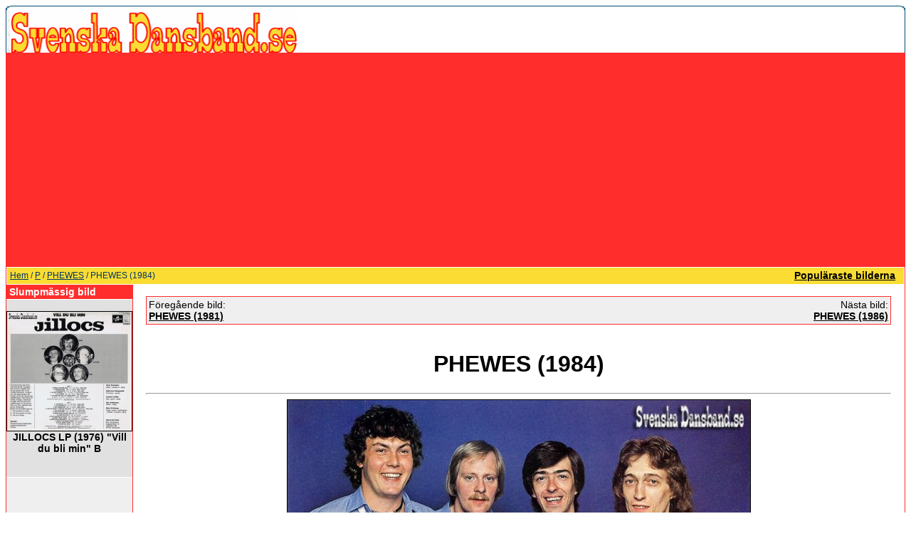

--- FILE ---
content_type: text/html; charset=utf-8
request_url: https://www.google.com/recaptcha/api2/aframe
body_size: 267
content:
<!DOCTYPE HTML><html><head><meta http-equiv="content-type" content="text/html; charset=UTF-8"></head><body><script nonce="yO3NCaHARbx1aP7mVrIIuw">/** Anti-fraud and anti-abuse applications only. See google.com/recaptcha */ try{var clients={'sodar':'https://pagead2.googlesyndication.com/pagead/sodar?'};window.addEventListener("message",function(a){try{if(a.source===window.parent){var b=JSON.parse(a.data);var c=clients[b['id']];if(c){var d=document.createElement('img');d.src=c+b['params']+'&rc='+(localStorage.getItem("rc::a")?sessionStorage.getItem("rc::b"):"");window.document.body.appendChild(d);sessionStorage.setItem("rc::e",parseInt(sessionStorage.getItem("rc::e")||0)+1);localStorage.setItem("rc::h",'1768703564370');}}}catch(b){}});window.parent.postMessage("_grecaptcha_ready", "*");}catch(b){}</script></body></html>